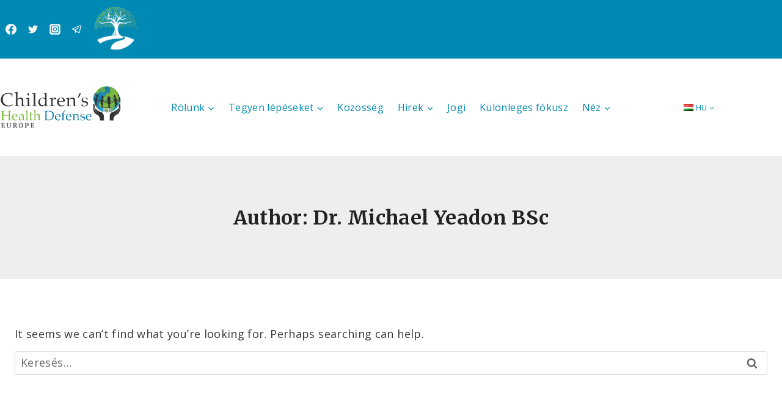

--- FILE ---
content_type: text/javascript; charset=utf-8
request_url: https://childrenshealthdefense.eu/wp-content/plugins/eventON/assets/js/eventon_functions.js?ver=4.2.2
body_size: 6319
content:
/*
 * Javascript: EventON functions for all calendars
 * @version: 4.2.2
 */
(function($){

	// Calendar function s
		$.fn.evo_cal_functions = function(O){
			el = this;
			switch(O.return){
				// load shortcodes inside calendar data
				case 'load_shortcodes':
					return el.find('.evo_cal_data').data('sc');		
				break;
				case 'update_shortcodes':
					el.find('.evo_cal_data').data( 'sc', O.SC );
				break;
			}
		};

	// Count down	// @+ 3.0
		$.fn.evo_countdown_get = function(opt){
			var defaults = { gap:''};
			var OPT = $.extend({}, defaults, opt);
			
			distance = (OPT.gap * 1000);

			var days = Math.floor(distance / (1000 * 60 * 60 * 24));
			var hours = Math.floor((distance % (1000 * 60 * 60 * 24)) / (1000 * 60 * 60));
			var minutes = Math.floor((distance % (1000 * 60 * 60)) / (1000 * 60));
			var seconds = Math.floor((distance % (1000 * 60)) / 1000);

			minutes = minutes<10? '0'+minutes : minutes;
			seconds = seconds<10? '0'+seconds : seconds;

			return {
				'd': days,
				'h':hours,
				'm':minutes,
				's':seconds
			}; 
		};
		$.fn.evo_countdown = function(opt){
			var defaults = { S1:''};
			var OPT = $.extend({}, defaults, opt);
			var el = $(this);

			const day_text = ( el.data('d') !== undefined && el.data('d') != '' )? el.data('d'):'Day';
			const days_text = ( el.data('ds') !== undefined && el.data('ds') != '' )? el.data('ds'):'Days';

			// intial run
			var gap = parseInt(el.data('gap'));
			var text = el.data('t');
			if(text === undefined) text = '';

			if( el.hasClass('evo_cd_on')) return;

			if( gap > 0 ){
				dd = el.evo_countdown_get({ 'gap': gap});
				el.html( ( dd.d>0 ? dd.d + ' ' + ( dd.d >1 ? days_text: day_text ) + " "  :'') + dd.h + ":" + dd.m +':'+ dd.s +'  '+text );
				
				el.data('gap', (gap -1) );
				var duration = el.data('dur');

				el.addClass('evo_cd_on');

				// maybe adopt moment
				//var M = moment();
				//console.log(M);
				
				// set intervals
				var CD = setInterval(function(){
					
					gap = el.data('gap');
					duration = el.data('dur');	

					const bar_elm = el.closest('.evo_event_progress').find('.evo_ep_bar');									

					if( gap > 0 ){

						// increase bar width if exists
						if( duration !== undefined && bar_elm.length){
							perc = ( (duration - gap)/ duration ) * 100;
							bar_elm.find('b').css('width',perc+'%');							
						}
						
						dd = el.evo_countdown_get({ 'gap': gap});	

						el.html( ( dd.d>0 ? dd.d + ' '  + ( dd.d >1 ? days_text: day_text ) + " ":'') + dd.h + ":" + dd.m +':'+ dd.s +' '+text );
						el.data('gap', ( gap - 1)  );						

					}else{

						const expire_timer_action = el.data('exp_act');

						// perform ajax task after expiration
						if(expire_timer_action !== undefined){
							$('body').trigger('runajax_refresh_now_cal',[ 
								el , 
								el.data('n'),
							]);
						}

						const _complete_text = el.evo_get_txt({V:'event_completed'});

						// live now text
						if(bar_elm.length){
							bar_elm.addClass('evo_completed');
							//el.siblings('.evo_ep_pre').html( _complete_text );
						}


						// event tag & live elements
						if( el.closest('.evcal_desc').length){
							el.closest('.evcal_desc').find('.eventover').html( _complete_text);
							el.closest('.evcal_desc').find('.evo_live_now').remove();
						}

						// event card
						if( el.closest('.eventon_list_event').length){
							el.closest('.eventon_list_event').find('span.evo_live_now').hide();
						}

						el.html('');
						clearInterval(CD);
					}

				},1000);
			}else{
				clearInterval(CD);
			}
		};

	// access page GLOBALS
		$.fn.evo_get_global = function(opt){
			var defaults = { S1:'', S2:''};
			var OPT = $.extend({}, defaults, opt);

			var BUS = $('#evo_global_data').data('d');

			if(!(OPT.S1 in BUS)) return false;
			if(!(OPT.S2 in BUS[OPT.S1])) return false;
			return BUS[OPT.S1][OPT.S2];
		}
		$.fn.evo_get_txt = function(opt){
			var defaults = { V:''}
			var OPT = $.extend({}, defaults, opt);

			var BUS = $('#evo_global_data').data('d');
			if(!('txt' in BUS)) return false;
			if(!(OPT.V in BUS.txt)) return false;
			return BUS.txt[OPT.V];
		}
		$.fn.evo_get_cal_def = function(opt){
			var defaults = { V:''}
			var OPT = $.extend({}, defaults, opt);

			var BUS = $('#evo_global_data').data('d');
			if(!('cal_def' in BUS)) return false;
			if(!(OPT.V in BUS.cal_def)) return false;
			return BUS.cal_def[OPT.V];
		}

		// return dms translates values from global data
		// added 4.0
		$.fn.evo_get_dms_vals = function(opt){
			// type = d, d1,d3, m, m3
			// V = 0-x
			var defaults = { type:'d', V:''}
			var OPT = $.extend({}, defaults, opt);

			var BUS = $('#evo_global_data').data('d');			
			if(!('dms' in BUS)) return false;
			if(!(OPT.type in BUS.dms)) return false;

			return BUS.dms[ OPT.type ][ OPT.V ];
			
		}

	// GENERAL AJAX ACCESS + 4.1.2
		$.fn.evo_admin_get_ajax = function(opt){
  			var defs = {
  				'lightbox_key':'',
  				'lightbox_loader': true,
  				'load_new_content': true,
  				'ajaxdata':{
  					'load_lbcontent':'',
  					'load_new_content':''
  				},
  				'uid':'',
  				'end':'admin', // admin or client
  			}

  			var OO = $.extend({}, defs, opt);


  			var ajaxdata = OO.ajaxdata;

  			// passing nonce
  			ajaxdata['nn'] = ( OO.end == 'client' ) ? evo_general_params.n : evo_admin_ajax_handle.postnonce; 

  			LB = false;
  			if( OO.lightbox_key != '') LB = $('body').find('.evo_lightbox.'+ OO.lightbox_key);

  			var returnvals = '';

			$.ajax({
				beforeSend: function(){
					$('body').trigger('evo_ajax_beforesend_' + OO.uid ,[ OO ]);
					if( LB && OO.lightbox_loader){
						LB.find('.ajde_popup_text').addClass( 'loading');
					}
				},
				type: 'POST',
				url: (OO.end == 'admin')? evo_admin_ajax_handle.ajaxurl : evo_general_params.ajaxurl,
				data: ajaxdata,
				dataType:'json',
				success:function(data){					

					if( OO.ajaxdata.load_lbcontent ) LB.evo_lightbox_populate_content({content: data.content});
					if( OO.ajaxdata.load_new_content ) LB.evo_lightbox_populate_content({content: data.content});

					$('body').trigger('evo_ajax_success_' + OO.uid,[ OO, data ]);	

				},complete:function(){
					$('body').trigger('evo_ajax_complete_' + OO.uid ,[ OO ]);
					if( LB && OO.lightbox_loader){
						LB.find('.ajde_popup_text').removeClass( 'loading');
					}
				}
			});	
		}

		// submit forms via ligtbox
		// @since 4.2.2		
		$.fn.evo_ajax_lightbox_form_submit = function(opt){
			var defs = {
  				'lightbox_key':'', // lightbox class
  				'lightbox_loader': true, // show lightbox loading animations
  				'uid':'',
  				'end':'admin', // admin or client
  				'hide_lightbox':false,
  				'hide_message':false,
  				'load_new_content':false,
  			}

  			var OO = $.extend({}, defs, opt);

  			const form = this.closest('form');
  			var LB = false;
  			if( OO.lightbox_key != '') LB = $('body').find('.evo_lightbox.'+ OO.lightbox_key);

			form.ajaxSubmit({
				beforeSubmit: function(){	
					$('body').trigger('evo_ajax_beforesend_' + OO.uid ,[ OO ]);
					if( LB && OO.lightbox_loader) LB.evo_lightbox_start_inloading();
				},
				dataType: 	'json',	url: 		the_ajax_script.ajaxurl,	type: 	'POST',
				success:function(data){

					$('body').trigger('evo_ajax_success_' + OO.uid,[ OO, data ]);	

					if( data.status == 'good'){
						LB.evo_lightbox_show_msg({'type': 'good', 
							'message':data.msg, 
							hide_lightbox: OO.hide_lightbox,
							hide_message: OO.hide_message
						});

						if( OO.load_new_content ) LB.evo_lightbox_populate_content({content: data.content});

					}else{
						LB.evo_lightbox_show_msg({'type': 'bad', 'message':data.msg});
					}
				},
				complete:function(){	
					$('body').trigger('evo_ajax_complete_' + OO.uid ,[ OO ]);
					if( LB && OO.lightbox_loader) LB.evo_lightbox_stop_inloading();	
				}
			});
		}

	// LIGHTBOX version 4.2
		// @version 4.2
		$('body').on('click','.evolb_trigger', function(event){
			event.preventDefault();
			event.stopPropagation();
			$(this).evo_lightbox_open($(this).data('lbvals'));
		});
		$('body').on('click','.evolb_close_btn', function (){
			const LB = $(this).closest('.evo_lightbox');
			LB.evo_lightbox_close();
		});

		// @since 4.2.2
		$('body').on('click','.evolb_trigger_save, .evo_submit_form', function(event){
			event.preventDefault();
			event.stopPropagation();
			$(this).evo_ajax_lightbox_form_submit( $(this).data('d') );
		});

		$('body').on('click','.evo_trigger_ajax_run', function(event){
			event.preventDefault();
			event.stopPropagation();
			$(this).evo_admin_get_ajax( $(this).data('d') );
		});
		

		$.fn.evo_lightbox_open = function (opt){
			var defaults = { 
				'uid':'',
				't':'', //title
				'lbc':'',// * lightbox class - REQUIRED
				'lbsz':'',// lightbox size = mid small
				'content':'',// passed on dynamic content
				'content_id' :'',// id to get dynamic content from page
				'ajax':'no',// use ajax to load content yes no
				'ajax_url':'',
				'd':'', // data object for ajax
				'end':'admin',// admin or client end
				'other_data':'',
			};

			var OO = $.extend({}, defaults, opt);

			// create lightbox HTML
			var html = '<div class="evo_lightbox '+OO.lbc+' '+OO.end+'"><div class="evolb_content_in"><div class="evolb_content_inin"><div class="evolb_box '+OO.lbc+' '+OO.lbsz +'"><div class="evolb_header"><a class="evolb_backbtn" style="display:none"><i class="fa fa-angle-left"></i></a><p class="evolb_title">' + OO.t + '</p><a class="evolb_close_btn evolbclose ">X</a></div><div class="evolb_content"></div><p class="message"></p></div></div></div></div>';

			$('#evo_lightboxes').append( html );


			LIGHTBOX = $('.evo_lightbox.'+ OO.lbc);

			// Open lightbox on page
				setTimeout( function(){ 
					$('#evo_lightboxes').show();
					LIGHTBOX.addClass('show');	
					$('body').addClass('evo_overflow');
					$('html').addClass('evo_overflow');
				},300);

			// show loading animation
			LIGHTBOX.evo_lightbox_show_open_animation();
				
			// Load content
			// dynamic content within the site
				if(OO.content_id != ''){					
					var content = $('#'+ OO.content_id ).html();					
					LIGHTBOX.find('.evolb_content').html( content);
				}
			// load passed on content
				if(OO.content != ''){
					LIGHTBOX.find('.evolb_content').html( OO.content);
				}

			// run ajax to load content for the lightbox inside
				if( OO.ajax == 'yes' && OO.d != ''){

					var D = {};
					D = OO.d;

					LB.evo_admin_get_ajax({
						ajaxdata: D, 
						lightbox_key: OO.lbc,
						uid: OO.d.uid,
						end: OO.end
					});
				}

			// load content from a AJAX file			
				if( OO.ajax_url != ''){
					$.ajax({
						beforeSend: function(){},
						url:	OO.ajax_url,
						success:function(data){
							LIGHTBOX.find('.evolb_content').html( data);
						},complete:function(){}
					});
				}
			
			$('body').trigger('evo_lightbox_processed', [ OO, LIGHTBOX]);
		}

		$.fn.evo_lightbox_close = function (opt){
			LB = this;
			var defaults = { 
				'delay':500, 
				'remove_from_dom':true,
			};

			if( !(LB.hasClass('show')) ) return;

			var OO = $.extend({}, defaults, opt);

			var hide_delay = parseInt( OO.delay);

			complete_close = (LB.parent().find('.evo_lightbox.show').length == 1)? true: false;

			if( hide_delay > 500){
				setTimeout( function(){ 
					LB.removeClass('show');
				}, ( hide_delay - 500  ) );
			}else{
				LB.removeClass('show');
			}
			
			setTimeout( function(){ 
				if(complete_close){
					$('body').removeClass('evo_overflow');
					$('html').removeClass('evo_overflow');
				}
				// remove lightbox HTML from DOM
				if( OO.remove_from_dom) LB.remove();
			}, hide_delay);	
		}


		$.fn.evo_lightbox_populate_content = function(opt){
			LB = this;
			var defaults = { 
				'content':'',
			}; var OO = $.extend({}, defaults, opt);
			LB.find('.evolb_content').html( OO.content );
		}
		$.fn.evo_lightbox_start_inloading = function(opt){
			LB = this;
			LB.find('.evolb_content').addClass('loading');
		}
		$.fn.evo_lightbox_stop_inloading = function(opt){
			LB = this;
			LB.find('.evolb_content').removeClass('loading');
		}
		$.fn.evo_lightbox_show_msg = function(opt){
			LB = this;
			var defaults = { 
				'type':'good',
				'message':'',
				'hide_message': false,// hide message after some time pass time or false
				'hide_lightbox': false, // hide lightbox after some time of false
			}; var OO = $.extend({}, defaults, opt);
			LB.find('.message').removeClass('bad good').addClass( OO.type ).html( OO.message ).fadeIn();

			if( OO.hide_message ) setTimeout(function(){  LB.evo_lightbox_hide_msg() }, OO.hide_message );

			if( OO.hide_lightbox ) LB.evo_lightbox_close({ delay: OO.hide_lightbox });
		}
		$.fn.evo_lightbox_hide_msg = function(opt){
			LB = this;
			LB.find('p.message').hide();
		}


		$.fn.evo_lightbox_show_open_animation = function(opt){
			LB = this;
			var defaults = { 
				'animation_type':'initial', // animation type initial or saving
			};
			var OO = $.extend({}, defaults, opt);

			if( OO.animation_type == 'initial'){
				LB.find('.evolb_content').html('<div class="evo_loading_bar_holder"><div class="evo_loading_bar wid_40 hi_50"></div><div class="evo_loading_bar"></div><div class="evo_loading_bar"></div><div class="evo_loading_bar"></div><div class="evo_loading_bar wid_25"></div></div>');
			}

			if( OO.animation_type == 'saving')
				LB.find('.evolb_content').addClass('loading');

		}
		

	// Handlebar process template data into html
		$.fn.evo_HB_process_template = function(opt){
			var defaults = { TD:'', part:''}
			var OPT = $.extend({}, defaults, opt);

			BUS = $('#evo_global_data').data('d');
						
			template = Handlebars.compile( BUS.temp[ OPT.part ] );
			return template( OPT.TD );
		}

	// Date range and events
		// Date range and events - from webpage
		$.fn.evo_cal_events_in_range = function(opt){
			var defaults = { S:'', E:'', 
				hide: true, 
				closeEC:true,
				showEV: false, // show events
				showEVL: false, // show events list
				showAllEvs: false // show all events regardless of the range
			};
			var OPT = $.extend({}, defaults, opt);
			var CAL = $(this);

			eJSON = CAL.find('.evo_cal_events').data('events');

			R = {};
			html = '';
			json = {};

			show = 0;

			// using events JSON data
			if( eJSON && eJSON.length > 0){
				$.each(eJSON, function(ind, ED){
					eO = CAL.find('#event_'+ ED._ID);
					if(eO === undefined || eO.length==0) return;

					if(OPT.hide)	eO.hide(); // pre hide
					this_show = false;

					// month long or year long events
					if( ED.month_long || ED.year_long ){
						this_show = true;

					}else{
						if(CAL.evo_is_in_range({
							'S': OPT.S,	'E': OPT.E,	'start': ED.event_start_unix ,	'end':ED.event_end_unix 
						})){						
							this_show = true;
						} 
					}

					if( OPT.showAllEvs) this_show = true;
					
					if( this_show){	
						// show event
						if( OPT.showEV) eO.show();

						// close open event cards
						if(OPT.closeEC && SC.evc_open == 'no') eO.find('.event_description').hide().removeClass('open');

						html += eO[0].outerHTML;
						json[ ED._ID] = ED;
						show++;	
					} 
				});
			}else{	
				// get all the events in the events list
				var cal_events = CAL.find('.eventon_list_event');

				cal_events.each(function(index, elm){
					var ED = $(elm).evo_cal_get_basic_eventdata();
					if( !ED) return;

					if(OPT.hide)	$(elm).hide(); // pre hide
					this_show = false;

					// month long or year long events
					if( $(elm).hasClass('month_long') || $(elm).hasClass('year_long') ){
						this_show = true;

					}else{
						if(CAL.evo_is_in_range({
							'S': OPT.S,	'E': OPT.E,	'start': ED.event_start_unix ,	'end':ED.event_end_unix 
						})){						
							this_show = true;
						} 
					}

					if( OPT.showAllEvs) this_show = true;
					
					if( this_show){	
						// show event
						if( OPT.showEV) $(elm).show();

						// close open event cards
						if(OPT.closeEC && SC.evc_open == 'no') 
							$(elm).find('.event_description').hide().removeClass('open');

						html += $(elm)[0].outerHTML;
						json[ ED.uID ] = ED;
						show++;	
					} 
				});
			}


			// No events
			if( OPT.showEV){

				no_event_content = CAL.evo_get_global({S1: 'html', S2:'no_events'});

				tx_noevents = CAL.evo_get_txt({V:'no_events'});
				EL = CAL.find('.eventon_events_list');
				EL.find('.eventon_list_event.no_events').remove();
				if( show == 0 )
					EL.append('<div class="eventon_list_event no_events">'+ no_event_content +'</div>');
			}

			// if show events list
			if( OPT.showEVL){
				CAL.find('.eventon_events_list').show().removeClass('evo_hide');
			}

			R['count'] = show;
			R['html'] = html;
			R['json'] = json;

			return R;
		}

	// check if an event is in the given date range
		$.fn.evo_is_in_range = function(opt){
			var defaults = { S:'', E:'', start:'',end:''}
			var OPT = $.extend({}, defaults, opt);

			S = parseInt(OPT.S);
			E = parseInt(OPT.E);
			start = parseInt(OPT.start);
			end = parseInt(OPT.end);

			return (
				( start <= S && end >= E ) ||
				( start <= S && end >= S && end <= E) ||
				( start <= E && end >= E ) ||
				( start >= S && end <= E )
			) ? true: false;
		}
		$.fn.evo_cal_hide_events = function(){
			CAL = $(this);
			CAL.find('.eventon_list_event').hide();
		}

	// get event data basics from html event on page 
	// ~@version 4.0.3
		$.fn.evo_cal_get_basic_eventdata = function(){
			var ELM = $(this);

			var _time = ELM.data('time');
			if( _time === undefined ) return false;

			const time = _time.split('-');
			const ri = ELM.data('ri').replace('r','');
			const eID = ELM.data('event_id');

			var _event_title = ELM.find('.evcal_event_title').text();
			_event_title = _event_title.replace(/'/g, '&apos;');


			var RR = {
				'uID': eID + '_' + ri,
				'ID': eID ,
				'event_id': eID ,
				'ri': ri,
				'event_start_unix': parseInt(time[0]),
				'event_end_unix': parseInt(time[1]),
				'ux_val': ELM.find('.evcal_list_a').data('ux_val'),
				'event_title': _event_title,
				'hex_color': ELM.data('colr'),
				'hide_et': ELM.hasClass('no_et') ? 'y':'n',
				'evcal_event_color': ELM.data('colr'),
			};

			return RR;

		}


	// DATE time functions @+2.8		
		$.fn.evo_day_in_month = function(opt){
			var defaults = { M:'', Y:''}
			var OPT = $.extend({}, defaults, opt);

			return new Date(OPT.Y, OPT.M, 0).getDate();
		}
		$.fn.evo_get_day_name_index = function(opt){
			var defaults = { M:'', Y:'', D:''}
			var OPT = $.extend({}, defaults, opt);

			//return moment(OPT.Y+'-'+OPT.M+'-'+OPT.D).utc().day();

			return new Date(  Date.UTC(OPT.Y, OPT.M-1, OPT.D) ).getUTCDay();
		}

	// LIGHTBOX
	// page Lightbox functions @+2.8
	// append to the lightbox main class name .evo_lightbox
		
		// Legacy
			$.fn.evo_prepare_lb = function(){
				$(this).find('.evo_lightbox_body').html('');
			}
			$.fn.evo_show_lb = function(opt){
				var defaults = { RTL:'', calid:''}
				var OPT = $.extend({}, defaults, opt);

				$(this).addClass('show '+ OPT.RTL).attr('data-cal_id', OPT.calid);
				$('body').trigger('evolightbox_show');
			}
			$.fn.evo_append_lb = function(opt){
				var defaults = { C:'', CAL:''}
				var OPT = $.extend({}, defaults, opt);
				$(this).find('.evo_lightbox_body').html( OPT.C);

				if(  OPT.CAL!= '' && OPT.CAL !== undefined && OPT.CAL.hasClass('color')){
					const LIST = $(this).find('.eventon_events_list');
					if( LIST.length>0){
						LIST.find('.eventon_list_event').addClass('color');
					}				
				}
			}

		

	// Shortcodes
		// update shortcode values from filter changes
		$.fn.evo_update_sc_from_filters = function(){
			var ev_cal = $(this); 	
			SC = ev_cal.find('.evo_cal_data').data('sc');		

			var filter_section = ev_cal.find('.eventon_filter_line').first();
			
			filter_section.find('.eventon_filter').each(function(index){
				O = $(this);
				var filter_val = O.data('filter_val');	
				filter_val = filter_val == ''? 'NOT-all': filter_val;				

				ADD = (O.data('fl_o') && O.data('fl_o') != 'IN')? O.data('fl_o')+'-': '';
				SC[ O.data('filter_field') ] = ADD + filter_val;
			});	

			ev_cal.find('.evo_cal_data').data( 'sc', SC );
		}
		
		// get shortcodes from evo bottom
		$.fn.evo_shortcode_data = function(){			
			var ev_cal = $(this);
			return ev_cal.find('.evo_cal_data').data('sc');			
		}

		// get shortcode single value
		$.fn.evo_get_sc_val = function(opt){
			var defaults = {	F:''}
			var OPT = $.extend({}, defaults, opt);
			var ev_cal = $(this); 

			if(OPT.F=='') return false;
			SC = ev_cal.find('.evo_cal_data').data('sc');

			if(!(SC[ OPT.F])) return false;
			return SC[ OPT.F];
		}
		// UPDATE Single value
		$.fn.evo_update_cal_sc = function(opt){
			var defaults = {
				F:'', V:''
			}
			var OPT = $.extend({}, defaults, opt);
			var ev_cal = $(this); 
			SC = ev_cal.find('.evo_cal_data').data('sc');

			SC[ OPT.F ] = OPT.V;

			ev_cal.find('.evo_cal_data').data( 'sc', SC );
		}
		// UPDATE all shortcode values
		$.fn.evo_update_all_cal_sc = function(opt){
			var defaults = {SC:''}
			var OPT = $.extend({}, defaults, opt);
			var CAL = $(this);
			CAL.find('.evo_cal_data').data( 'sc', OPT.SC );
		}

	// OTHERS
		// hex colors // @+2.8
		$.fn.evo_is_hex_dark = function(opt){
			var defaults = { hex:'808080'}
			var OPT = $.extend({}, defaults, opt);

			hex = OPT.hex;

			var c = hex.replace('#','');
			var is_hex = typeof c === 'string' && c.length === 6 && !isNaN(Number('0x' + c));

			if(is_hex){	
				var values = c.split('');
				r = parseInt(values[0].toString() + values[1].toString(), 16);
			    g = parseInt(values[2].toString() + values[3].toString(), 16);
			    b = parseInt(values[4].toString() + values[5].toString(), 16);
			}else{
				var vals = c.substring(c.indexOf('(') +1, c.length -1).split(', ');
				var r = vals[0]  // extract red
				var g = vals[1];  // extract green
				var b = vals[2];
			}

			var luma = ((r * 299) + (g * 587) + (b * 114)) / 1000; // per ITU-R BT.709

			return luma>155? true:false;
		}
		// Other data
			$.fn.evo_get_OD = function(){			
				var ev_cal = $(this);
				return ev_cal.find('.evo_cal_data').data('od');			
			}

	// return all filter values for given calendar -- DEP 2.8
		$.fn.evoGetFilters = function(){

			var ev_cal = $(this); 
			var evodata = ev_cal.find('.evo-data');
			
			var filters_on = ( evodata.attr('data-filters_on')=='true')?'true':'false';
			
			// creat the filtering data array if exist
			if(filters_on =='true'){
				var filter_section = ev_cal.find('.eventon_filter_line');
				var filter_array = [];
				

				filter_section.find('.eventon_filter').each(function(index){
					var filter_val = $(this).attr('data-filter_val');
					
					if(filter_val !='all'){
						var filter_ar = {};
						filter_ar['filter_type'] = $(this).attr('data-filter_type');
						filter_ar['filter_name'] = $(this).attr('data-filter_field');

						if($(this).attr('data-fl_o')=='NOT'){
							filter_ar['filter_op']='NOT IN';
						}
						filter_ar['filter_val'] = filter_val;
						filter_array.push(filter_ar);
					}
				});		
			}else{
				var filter_array ='';
			}			
			return filter_array;
		}
		

		// get evo data for a given calendar
		$.fn.evo_getevodata = function(){

			var ev_cal = $(this);
			var evoData = {};
			
			ev_cal.find('.evo-data').each(function(){
				$.each(this.attributes, function(i, attrib){
					var name = attrib.name;
					if(attrib.name!='class' && attrib.name!='style' ){
						name__ = attrib.name.split('-');
						evoData[name__[1]] = attrib.value;	
					}
				});
			});	

			return evoData;
		}

	// eventon loading functions
	// v 2.4.5
		$.fn.evo_loader_animation = function(opt){
			var defaults = {
				direction:'start'
			}
			var OPT = $.extend({}, defaults, opt);

			if(OPT.direction == 'start'){
				$(this).find('#eventon_loadbar').slideDown();
			}else{
				$(this).find('#eventon_loadbar').slideUp();
			}
		}

	// DEPRECATED functions
		$.fn.evo_item_shortcodes = function(){			
			var OBJ = $(this);
			var shortcode_array ={};			
			OBJ.each(function(){	
				$.each(this.attributes, function(i, attrib){
					var name = attrib.name;
					if(attrib.name!='class' && attrib.name!='style' && attrib.value !=''){
						name__ = attrib.name.split('-');
						shortcode_array[name__[1]] = attrib.value;	
					}
				});
			});
			return shortcode_array;
		}
		$.fn.evo_shortcodes = function(){			
			var ev_cal = $(this);
			var shortcode_array ={};
					
			ev_cal.find('.cal_arguments').each(function(){
				$.each(this.attributes, function(i, attrib){
					var name = attrib.name;
					if(attrib.name!='class' && attrib.name!='style' && attrib.value !=''){
						name__ = attrib.name.split('-');
						shortcode_array[name__[1]] = attrib.value;	
					}
				});
			});	
			return shortcode_array;
		}
		

}(jQuery));